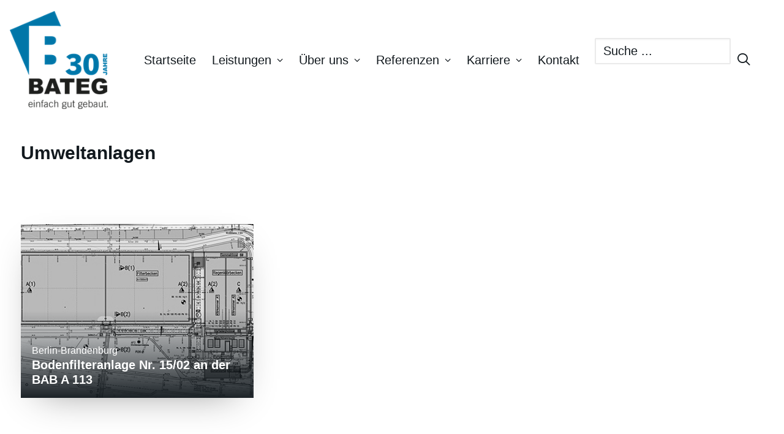

--- FILE ---
content_type: text/css; charset=utf-8
request_url: https://bateg.de/wp-content/themes/uncode-child/style.css
body_size: 4655
content:
/*
Theme Name: Uncode Child
Description: Child theme for Uncode theme
Author: Undsgn™
Author URI: http://www.undsgn.com
Template: uncode
Version: 1.0.0
Text Domain: uncode
*/



/* ... Farben ... 

Mittelblau #0E76A8
(hellere Variante für Borlabs-Buttons hover: #1f7da8)
Dunkelgrau #12191E
Blaugrau #889BA5
Hellgrau #BBB > #AAA

*/




/* ... Layout allgemein ... */

.margintop_0 {margin-top:0px !important;}
.margintop_5 {margin-top:5px !important;}
.margintop_9 {margin-top:9px !important;}
.margintop_12 {margin-top:12px !important;}
.margintop_15 {margin-top:15px !important;}
.margintop_-20 {margin-top:-20px !important;}

.obenabstand_1zeile {padding-top:1.3em !important;}


/* ... Typografie allgemein ... */

p, li, dt, dd, dl, address, label, small, pre, code {line-height:1.4;}

.post-body p a, .post-body ul a, .post-body label a {border-bottom:1px solid #AAA;}
.post-body .isotope-footer a {border-bottom:none !important;}
.post-body p a:hover, .post-body ul a:hover, .post-body label a:hover {border-bottom:1px solid rgba(14, 118, 168, 0.6);}

h2.wpb_singleimage_heading {color:#AAA;margin-bottom:27px;}
ul li {list-style-type:circle;}

/* .style-light h3 {color:#AAA;} */
.style-light h4 {margin-top:0;color:#AAA;}



/* Footer */ 

.fa-angle-up::before {font-size:30px;}

.site-footer p, .site-footer p strong, .site-footer a, .site-footer a:hover, .site-footer a:active {color:#FFF !important;}
.site-footer p a {border-bottom:1px solid rgba(255,255,255,0.3);}
.site-footer p a:hover {border-bottom:1px solid rgba(255,255,255,0.9);}

/* .uncode-vc-social.icons-lead {float:right;} */
.uncode-vc-social.icons-lead .social-icon i {font-size:32px;}
.uncode-vc-social.icons-lead .social-icon i {opacity:0.6 !important;}
.uncode-vc-social.icons-lead .social-icon i:hover {opacity:1 !important;}



/* ... Header / Navigation ... */


@media screen and (min-width: 960px) { 

	.logo-image {margin-left:-18px !important;}
/*	.logo-image {margin-left:-36px !important;}
	.shrinked .logo-image {margin-left:-18px !important;}  */
	
	.menu-horizontal .menu-smart ul {margin-left:-15px !important;top:67% !important;z-index:999 !important;}
	.menu-horizontal .menu-smart ul ul {margin-left:323px !important;top:144px !important;}
	
	/* wg. Suche im Menu */
	body.hmenu-position-center .logo-container {min-width:180px;}
	.menu-smart > li > a {padding:0 10px;}
	
	.ohne_umbruch a {display:ruby-base !important;}
}


@media screen and (max-width: 959px) { 
	
	body:not(.menu-force-opacity):not(.navbar-hover) .menu-wrapper:not(.no-header) .menu-transparent:not(.is_stuck:not(.menu-desktop-transparent)):not(.is_mobile_open).style-light-original > :not(.overlay-search) {background-color: rgba(255,255,255,0.4) !important;}
	
	.lines, .lines::before, .lines::after {height:4px;border-radius:3px;width:24px;}	
	.lines::after {width:18px;}
	.mobile-menu-button-light .lines, .mobile-menu-button-light .lines::before, .mobile-menu-button-light .lines::after	{background:#0E76A8;}
	.lines::after {top:-8px;}
	.lines::before {top:8px;}
	
	.logo-image {margin-left:-18px !important;}
	.font-weight-menu, .menu-container:not(.isotope-filters) ul.menu-smart > li > a:not(.social-menu-link), .menu-container:not(.isotope-filters) ul.menu-smart li.dropdown > a, .menu-container:not(.isotope-filters) ul.menu-smart li.mega-menu > a, .menu-container:not(.vmenu-container):not(.isotope-filters) ul.menu-smart > li > a:not(.social-menu-link), .menu-smart i.fa-dropdown, .vmenu-container a,
	.overlay.overlay-search .search-container form .search-container-inner input,
	.menu-smart i.fa-dropdown,
	li.menu-item a {font-weight:600 !important;}
	.menu-smart i.fa-dropdown {font-size:1.2em;}
	li.menu-item.current_page_ancestor a.dropdown-toggle {color:#12191E !important;}	
	.menu-horizontal-inner {padding-bottom:1.6em;}
	body:not(.menu-mobile-centered) .main-menu-container .menu-smart ul a:not(.cart-thumb):not(.btn) {font-weight:300 !important;margin-left:0;}
	
	li.search-icon i.fa-angle-down {display:none !important;}
	
	.menu-smart .fa-angle-right::before {content:"";}

}


	
body[class*="hmenu"] .menu-icons i:not(.fa-dropdown), body.menu-overlay-center .menu-icons i:not(.fa-dropdown) {font-size:22px;top:0;}


/* Suchfunktion mit Lupe = Button */

.home .vc_wp_search {padding-top:32px;}
/*.home button[type="submit"].search-submit {background:transparent;} */
.home .uncode-live-search i {font-size:22px !important;}
/* .home .search-container-inner i.fa {top:28% !important;}  auskommentiert weil Suche jetzt im Menu, 210825 */ 

.overlay button[type="submit"].search-submit {font-size:32px !important;}
.overlay .search-container-inner i.fa {top:33% !important;}

@media screen and (max-width: 600px) { 
	.overlay .search-container-inner i.fa {top:28% !important;}
	.overlay button[type="submit"].search-submit {font-size:22px !important;}
}	


@media screen and (max-width: 959px) { 
	.home .vc_wp_search {padding-top:0 !important;}
	.zeile_suchfunktion .wpb_column {padding-top:18px !important;}
	.zeile_suchfunktion .row {padding-top:36px !important;padding-bottom:36px !important;}
}


/* Klassisches Suchfeld im Menu, 210825 */

.search-submit {background:#FFF !important;}
.navbar-nav-last {display:none;}
.menu-smart .form-fluid {width:194px !important;float:left;/*margin:-6px 0px 0px 9px;*/padding-top:14px;}
.menu-smart .search-container-inner i.fa {right:2em;margin-top:-14px;}

@media screen and (max-width: 959px) { 
	.menu-smart .form-fluid {width:270px !important;margin:9px 0px 0px 34px;}
	.menu-smart .search-container-inner i.fa {position:relative;left:-70px;top:6px !important;}
	.menu-smart .search-submit {width:1px;}
	
	.menu-smart .search-container-inner i.fa {display:none !important;}
}	

@media screen and (max-width: 360px) { 
	.menu-smart .form-fluid {width:240px !important;margin:9px 0px 0px 34px;}
}	
	
@media screen and (min-width: 1240px) and (max-width: 1330px) { 
	body.hmenu-position-center .logo-container {min-width:160px;}
	.menu-smart .form-fluid {padding:8px 12px !important;font-size:20px !important;margin:-2px 0px 0px 9px;}
	.menu-smart li a {font-size:20px !important;}
	.logo-image.main-logo {height:160px !important;}
}	
	

@media screen and (min-width: 960px) and (max-width: 1050px) { 
	.menu-smart .form-fluid {width:164px !important;}
}	

@media screen and (min-width: 960px) and (max-width: 1239px) {
	body.hmenu-position-center .logo-container {min-width:150px;}
	.menu-smart .form-fluid {padding:8px 12px !important;font-size:18px !important;margin:-2px 0px 0px 9px;}
	.menu-smart li a {font-size:18px !important;}
	.logo-image.main-logo {height:150px !important;}
	.menu-smart li#menu-item-52 {display:none;}
	.menu-smart .search-container-inner i.fa {right:2.7em;margin-top:-14px;font-size:20px;}
}	


/* Fullscreen Video Header ab 240708 */

.header-style-light .header-wrapper .header-scrolldown i {color:#FFF;}
.header-wrapper .header-scrolldown i {font-size:48px;text-shadow: 0px 0px 5px rgba(0, 0, 0, 1);}

.search-container-inner input {background: rgba(255,255,255,0.6);}
.search-container-inner .search-submit {background-color:transparent !important;}

.claim_header_home h2 {/* text-shadow: 0px 0px 5px rgba(0, 0, 0, 1);*/}
.claim_header_home h2 span {background:#0E76A8;padding:10px 20px;display:inherit !important;margin-bottom:10px;}



/* ... Content-Bereich ... */


/* Buehne + Teaser Startseite */ 

@media (min-width: 1280px) {
#streifen_startseite .owl-carousel {min-height:547px !important;}
}

.mission_text_buehne p {font-size:18px;}
.mission_text_buehne p:last-child {padding-bottom:16px;}
.mission_text_buehne p, .mission_text_buehne p a, .mission_text_buehne p a:hover, .mission_text_buehne p a:active, .mission_text_buehne p strong {color:#FFF !important;/*opacity:0.9;*/}
.mission_text_buehne p a {border-bottom:none;}

.home h2.widgettitle, .home .rubrik_links a {color:#777 !important;}
.home .rubrik_links a {border-bottom:none;}
.home .rubrik_links a:hover {color:#0E76A8 !important;}

.style-light .uncode-live-search input.form-xl, .style-dark .style-light .uncode-live-search input.form-xl {box-shadow:none;}
.titel_stichwortsuche_startseite p {margin-top:12px;}


/* Slider Projekte Startseite */ 

@media (max-width: 768px){
	.aktuelle_projekte .owl-prev .owl-nav-container, .aktuelle_projekte .owl-next .owl-nav-container {height:36px;top:-18px;}
	.aktuelle_projekte .owl-prev i, .aktuelle_projekte .owl-next i {top:6px;}
}

/* Content Block 'Header' */ 

.vc_custom_heading_wrap.untertitel, .vc_custom_heading_wrap.dachzeile {margin-top:0 !important;}
.vc_custom_heading_wrap.untertitel h2 {color:#AAA;}
.heading-text div p {font-weight:600;color:#AAA;line-height:1.2;margin-top:2px;}



/* Content Block 'Call to Action' */

.site-footer  .call_to_action_text p, .site-footer  .call_to_action_text p strong, .site-footer .call_to_action_text p a, .site-footer .call_to_action_text p a:hover, .site-footer .call_to_action_text p a:active {color:#12191E !important;}
.site-footer .call_to_action_text p a {border-bottom-color:#AAA !important;}
.site-footer .call_to_action_text p a:hover {border-bottom-color:#000 !important;}

.page-id-149 .hinweis_ansprechpartner {display:none;}


/* Zeilen mit Kundenstimmen */

.zeile_kundenstimme {margin-bottom:36px;}


/* ... Bilder ... */

figcaption {font-size:14px !important;margin-top:12px !important;}
.uncode-single-media figcaption {padding-top:0px !important;margin-top:5px !important;line-height:18px;}
.uncode-single-media {/*line-height:1.3 !important;*/}
.ilightbox-holder .ilightbox-container .ilightbox-caption {font-size:16px;padding-top:0;}

.bilderrahmen {border:20px solid #fff !important;box-shadow:4px 4px 13px 0px rgba(0, 0, 0, 0.3) !important;}
.logo_galerie img {padding:27px;}

.t-entry-title.fontsize-135076 {margin-top:5px !important;}

.tmb .t-entry p.t-entry-meta span {font-weight:300 !important;}


/* ... Videos etc. ... */

iframe {margin-top:1em;}


/* ... News ... */ 

/* .single .uncode_text_column ul {margin-left:-20px;}
   .single .uncode_text_column ul li {list-style-type:none;} <- wofuer war das gedacht?? ES 210427 */

.single .uncode_text_column ul {margin-left:4px;}

div[class*="sharer-"].share-button .social ul li {width:44px;height:44px;line-height:44px;font-size:28px;}

.post-wrapper .post-footer,
.post-wrapper .post-share {border-bottom-width:1px !important;}


.pagination > li .page-numbers {border-radius:0 !important;}
a.page-numbers, span.page-numbers {font-size:18px !important;}
.pagination > li .current, .navigation > li .current, .pagination > li .current:hover, .navigation > li .current:hover, .pagination > li .current:focus, .navigation > li .current:focus {background-color:#0E76A8 !important;color:#FFF !important;}
.post-content ul.pagination {padding-left:0;}


/* Einstellungen für Paginierung im Customizer */ 


/* Teaser News, Projekte etc. */ 

.t-entry-excerpt  p {font-weight:500 !important;}

.isotope-filters ul.menu-smart, .menu-smart--filter-cats_mobile-toggle {padding-bottom:18px !important;}
.isotope-filters ul.menu-smart a:not(.social-menu-link) {font-weight:300;font-size:16px;}
.isotope-filters ul.menu-smart > li > span {padding:6px 18px 6px 0;}

.t-entry-cf-detail-297862 {background:rgba(0,0,0,0.45);opacity:0.8; font-weight:500 !important;font-size: 15px;border: 1px solid #fff;display: inline-block;padding: 2px 4px 0px 4px;border-radius: 3px;margin-bottom:4px !important;}


/* Navigation Projekte, News etc. */

.row-navigation .btn:not(.btn-custom-typo), .row-navigation .btn-link:not(.btn-custom-typo) {font-size:22px;letter-spacing:0;font-weight:300 !important;}
.row-navigation.row-navigation-light {outline-color:#FFF;background-color:#FFF;margin-top:36px;}
.pagination .page-prev i, .navigation .page-prev i, .pagination .page-next i, .navigation .page-next i {vertical-align:text-top;}
.row-navigation.row-navigation-light .btn-disable-hover {color:rgba(0,0,0,0.3);}
.pagination .page-prev i, .navigation .page-prev i, .pagination .page-next i, .navigation .page-next i {font-size:24px;}
.pagination .page-next .btn span:hover, .navigation .page-next .btn span:hover, .pagination .page-prev .btn span:hover, .navigation .page-prev .btn span:hover {transform:none;}

.navigation .btn, .navigation .btn-link {display:inline !important;}


/* 404, Search */ 

.search-no-results h1.post-title,
.error404 .post-body h2 {display:none;}

.error404 .page-body .search-container-inner i.fa,
.search-no-results .page-body .search-container-inner i.fa {margin-top:-33px;right:1em;}


/* Leistungen */ 

.headline_teaserzeile p {margin-top:0;}


/* Karriere */ 

.stellenangebote_sidebar .tmb-id-168 .t-inside, 
.stellenangebote_sidebar .tmb-id-170 .t-inside, 
.stellenangebote_sidebar .tmb-id-172 .t-inside, 
.stellenangebote_sidebar .tmb-id-174 .t-inside, 
.stellenangebote_sidebar .tmb-id-2370 .t-inside 
{margin-top:9px !important;} /* Teaser-Zeilen bzw. Auflistung aktuelle Jobs */


.page-id-5445 h3.t-entry-title.h6, 
.page-id-5445 p.t-entry-meta span,
.page-id-5445 .t-entry-excerpt {font-size:22px !important;}

.page-id-5445 .t-entry-excerpt.text-lead {padding-top:1em;font-style:italic;line-height:1.3;}


/* ... Formulare ... */

.wpcf7-acceptance .wpcf7-list-item-label,
form p, input, button, select, textarea {font-weight:300;}
.wpcf7 .wpcf7-mail-sent-ok, .wpcf7 .wpcf7-validation-errors, .wpcf7 span.wpcf7-not-valid-tip,
body:not(.rtl) .wpcf7-acceptance .wpcf7-list-item-label {font-size:22px;}

input[type="submit"], input[type="reset"], input[type="button"], button[type="submit"] {font-size:22px;margin-bottom:1em !important;}
input[type="checkbox"], input[type="radio"] {width:22px;height:22px;}


input[type="checkbox"]:checked::before, input[type="radio"]:checked::before {font-size:16px;}
.float_right {float:right;}

@media (max-width: 480px){
	div.wpcf7 {margin-top:18px !important;}
	input.wpcf7-submit {margin-bottom:96px !important;}
	.wpcf7-inline-wrapper .wpcf7-inline-field {display:block;width:100%;padding:0;}
	form .wpcf7-inline-wrapper {margin-top:0;}
	form .wpcf7-inline-wrapper:nth-child(2) p {margin-top:18px !important;}
	input[type="file"], input[type="range"] {max-width:100%;}
}

.wpcf7 form.sent .wpcf7-response-output,
.wpcf7 form.invalid .wpcf7-response-output, .wpcf7 form.unaccepted .wpcf7-response-output {clear:both;}


/* ... Projekte ... */

/* Anpassung Projektdaten aus Custom Fields */
/*.widget_get-custom h3.widget-title {text-transform:none;font-size:22px;letter-spacing:0;font-weight:600;margin-bottom:0px;} 
.single .wpb_widgetised_column .widget-container {margin-top: 18px;} */

.widget_codewidget h3.widget-title {display:none;}
/*.widget_codewidget p.headline_mehrzeilig,*/ .widget_codewidget .textblock_mehrzeilig p {margin-top:0;}
.widget_codewidget .projektdaten {margin-top:-18px;}

.page-id-40 .isotope-filters li.filter-cat-66,
.page-id-4360 .isotope-filters li.filter-cat-66 {display:none !important;}




/* ... Tabellen ... */




/* Map */ 

.ba_map_holder {margin:2em 0;}
.leaflet-tile-container img, .leaflet-container .leaflet-tile-pane img, img.leaflet-tile {filter: grayscale(100%) !important;}
.leaflet-container a, .leaflet-control-attribution {color:#b5b5b5 !important;}




/* ... Mobile ... */

@media screen and (min-width: 960px) and (max-width: 1100px) { 

	.menu-container:not(.isotope-filters) ul.menu-smart > li > a:not(.social-menu-link), .menu-container:not(.vmenu-container):not(.isotope-filters) ul.menu-smart > li > a:not(.social-menu-link) {font-size:20px;font-weight:300;}
	.menu-smart > li > a {padding:0 7px 0 7px;}
	
}
	
	
@media screen and (max-width: 959px) { 
	
	/* SCHRIFTGROESSE FLIESSTEXTE MOBILE */
	.row-navigation .btn:not(.btn-custom-typo), .row-navigation .btn-link:not(.btn-custom-typo),
	.page-body p, .page-body ul li, .page-body ol li, .post-body p, .post-body ul li, .post-body ol li, footer p, footer li,
	.wpcf7 .wpcf7-mail-sent-ok, .wpcf7 .wpcf7-validation-errors, .wpcf7 span.wpcf7-not-valid-tip, body:not(.rtl) .wpcf7-acceptance .wpcf7-list-item-label {font-size:20px;} 
	
	.page-body .t-entry-excerpt.text-small p {font-size:17px !important;}
	
	.menu-light .row-menu .row-menu-inner {border-bottom-width:4px;}

	/* .owl-carousel-container.owl-carousel-loading .owl-carousel {height:auto;} */
	
	.stellenangebote_sidebar {display:none;}
	
}



/* ... PRINT-CSS ... */

.nur_print {display:none;}

@media print {
	
	* {font-size:90%;}
	html {transform: scale(0.8);}
	.logo-image {transform: scale(1.2) !important;}
	
	.menu-wrapper {display:none;}
	.nur_print.print_logo {display:block;}
	
	/*.menu-wrapper {height:auto !important;}
	.main-container .row {table-layout:auto !important;} */
	
	.box-container,	.post-content, .page-body {height:auto !important; width:100% !important;max-width:800px !important;}
	.hmenu .main-wrapper {display:block;}
	.page-wrapper, .page-body, .post-wrapper {display:inline-block;height:auto !important;}
	
	.col-lg-12, .col-lg-8, .col-lg-4 {width:100% !important;height:auto !important; display:block !important;}
	.col-lg-8 {padding-bottom:1em !important;}
	footer, .nicht_drucken, .row-navigation, .main-menu-container {display:none !important;}
	
	
	
	.uncoltable, .uncode_text_column {/*page-break-inside:avoid !important;*/}
	.wpb_widgetised_column {padding-top:2em;}
	
	.tmb {width:100% !important; max-width:100% !important;height:auto !important;page-break-inside:avoid !important;}
	.isotope-container {page-break-inside:avoid !important;display:block !important;max-width:800px !important;}
	
	.isotope-container .tmb-iso-w2 {width:18% !important;max-width:18% !important;padding-right:0 !important;}
	.isotope-container .tmb-iso-w3 {width:22% !important;max-width:22% !important;padding-right:0 !important;}
	.isotope-container .tmb-iso-w4 {width:28% !important;max-width:28% !important;padding-right:0 !important;}
	
	.parent-pageid-40 .isotope-system, .page-id-40 .isotope-system {display:none;}
	
	/* Karriere */ 
	#index-294356, .stellenangebote_sidebar, .wpcf7 {display:none;}

}













